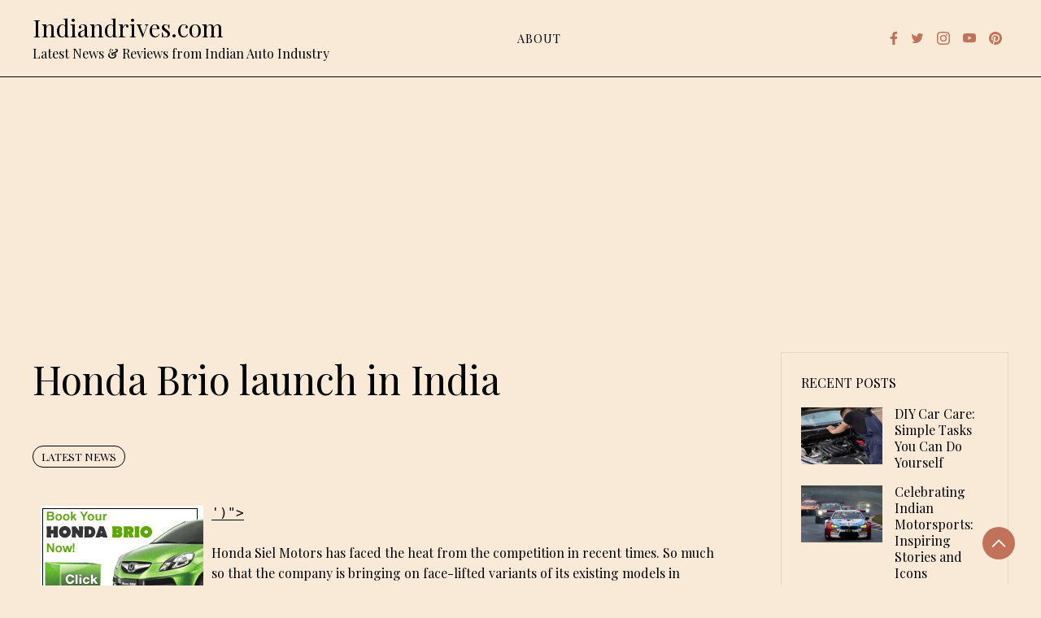

--- FILE ---
content_type: text/html; charset=utf-8
request_url: https://www.google.com/recaptcha/api2/aframe
body_size: 266
content:
<!DOCTYPE HTML><html><head><meta http-equiv="content-type" content="text/html; charset=UTF-8"></head><body><script nonce="ITN8CYlLLl1p648v_Xotmg">/** Anti-fraud and anti-abuse applications only. See google.com/recaptcha */ try{var clients={'sodar':'https://pagead2.googlesyndication.com/pagead/sodar?'};window.addEventListener("message",function(a){try{if(a.source===window.parent){var b=JSON.parse(a.data);var c=clients[b['id']];if(c){var d=document.createElement('img');d.src=c+b['params']+'&rc='+(localStorage.getItem("rc::a")?sessionStorage.getItem("rc::b"):"");window.document.body.appendChild(d);sessionStorage.setItem("rc::e",parseInt(sessionStorage.getItem("rc::e")||0)+1);localStorage.setItem("rc::h",'1768378524628');}}}catch(b){}});window.parent.postMessage("_grecaptcha_ready", "*");}catch(b){}</script></body></html>

--- FILE ---
content_type: text/javascript
request_url: https://www.indiandrives.com/wp-content/themes/wesley/js/scripts.js?ver=WESLEY_VERSION
body_size: 75
content:
jQuery( function($) {

    //Tab to top
    jQuery(window).scroll(function() {
        if (jQuery(this).scrollTop() > 1){  
            jQuery('.scroll-to-top').addClass("show");
        }
        else{
            jQuery('.scroll-to-top').removeClass("show");
        }
    });

    jQuery(".scroll-to-top").on("click", function() {
        jQuery("html, body").animate({ scrollTop: 0 }, 300);
        return false;
    });
    //Tab to top 


    jQuery('#nav-icon3').click(function(){
		jQuery(this).toggleClass('open');
	});

    
    $('.blog-grid-view').masonry({
        // options
        itemSelector: '.type-post',
        // columnWidth: 300
      });


} );

--- FILE ---
content_type: application/javascript; charset=utf-8
request_url: https://fundingchoicesmessages.google.com/f/AGSKWxWUCMSBhtkaeahrgheyJrR12D3ls8KKMg7S9ztzc4js1vtFECLfqLZ5VB7CDmmEa-uv0tElbSNbumxKC5nrVJyWpzJ6R-4uHx8nbIKr7rtEEzFbbV_Z1drioscINSYDNGL5X2r3g3DJIc48tE5xQrU4z0GlI2TpDooaN0vTPUEyCd_ldbIC5kp09Xxo/_/ad_serv./peel1.js/adblocker.js/ads/bottom._adsrv?
body_size: -1291
content:
window['6a41f6a4-6aae-4cdd-a397-8d0d2055666f'] = true;

--- FILE ---
content_type: application/javascript; charset=utf-8
request_url: https://fundingchoicesmessages.google.com/f/AGSKWxUu15mdgkLrgVZ065UNuVMUBGC77QHXc-A6x-h2TbrQJw5JtbIP140ulPjpeL94IzVBi7kAi1W35bl-QjSJ2Qa9fv-VWQHD0r3hEtZAfUStjbic6m62haP9yzsA41ASZcK8dVXwKA==?fccs=W251bGwsbnVsbCxudWxsLG51bGwsbnVsbCxudWxsLFsxNzY4Mzc4NTI0LDI4MDAwMDAwMF0sbnVsbCxudWxsLG51bGwsW251bGwsWzcsNl0sbnVsbCxudWxsLG51bGwsbnVsbCxudWxsLG51bGwsbnVsbCxudWxsLG51bGwsMV0sImh0dHBzOi8vd3d3LmluZGlhbmRyaXZlcy5jb20vaG9uZGEtYnJpby1sYXVuY2gtaW4taW5kaWEvIixudWxsLFtbOCwiR1AyYWpaWFFBZ2MiXSxbOSwiZW4tVVMiXSxbMTYsIlsxLDEsMV0iXSxbMTksIjIiXSxbMTcsIlswXSJdLFsyNCwiIl0sWzI1LCJbWzk1MzQwMjUzLDk1MzQwMjU1XV0iXSxbMjksImZhbHNlIl1dXQ
body_size: 121
content:
if (typeof __googlefc.fcKernelManager.run === 'function') {"use strict";this.default_ContributorServingResponseClientJs=this.default_ContributorServingResponseClientJs||{};(function(_){var window=this;
try{
var np=function(a){this.A=_.t(a)};_.u(np,_.J);var op=function(a){this.A=_.t(a)};_.u(op,_.J);op.prototype.getWhitelistStatus=function(){return _.F(this,2)};var pp=function(a){this.A=_.t(a)};_.u(pp,_.J);var qp=_.Zc(pp),rp=function(a,b,c){this.B=a;this.j=_.A(b,np,1);this.l=_.A(b,_.Nk,3);this.F=_.A(b,op,4);a=this.B.location.hostname;this.D=_.Dg(this.j,2)&&_.O(this.j,2)!==""?_.O(this.j,2):a;a=new _.Og(_.Ok(this.l));this.C=new _.bh(_.q.document,this.D,a);this.console=null;this.o=new _.jp(this.B,c,a)};
rp.prototype.run=function(){if(_.O(this.j,3)){var a=this.C,b=_.O(this.j,3),c=_.dh(a),d=new _.Ug;b=_.fg(d,1,b);c=_.C(c,1,b);_.hh(a,c)}else _.eh(this.C,"FCNEC");_.lp(this.o,_.A(this.l,_.Ae,1),this.l.getDefaultConsentRevocationText(),this.l.getDefaultConsentRevocationCloseText(),this.l.getDefaultConsentRevocationAttestationText(),this.D);_.mp(this.o,_.F(this.F,1),this.F.getWhitelistStatus());var e;a=(e=this.B.googlefc)==null?void 0:e.__executeManualDeployment;a!==void 0&&typeof a==="function"&&_.Qo(this.o.G,
"manualDeploymentApi")};var sp=function(){};sp.prototype.run=function(a,b,c){var d;return _.v(function(e){d=qp(b);(new rp(a,d,c)).run();return e.return({})})};_.Rk(7,new sp);
}catch(e){_._DumpException(e)}
}).call(this,this.default_ContributorServingResponseClientJs);
// Google Inc.

//# sourceURL=/_/mss/boq-content-ads-contributor/_/js/k=boq-content-ads-contributor.ContributorServingResponseClientJs.en_US.GP2ajZXQAgc.es5.O/d=1/exm=ad_blocking_detection_executable,kernel_loader,loader_js_executable/ed=1/rs=AJlcJMwxu1KDYCo_MT4gCPaAdBlhVAdLlg/m=cookie_refresh_executable
__googlefc.fcKernelManager.run('\x5b\x5b\x5b7,\x22\x5b\x5bnull,\\\x22indiandrives.com\\\x22,\\\x22AKsRol_pw-EGp3RiQXFJ2vEZrDFFV7jyTKgBqnt_Rb15G4RtS6oj2cfEJA_UlpVarw6qLt7ALwRwJaxYu0T7uIYWv3-1Fp_Yx0kr3kzWU0ZA68iio2az-cXb3P5f62pi5FViCB8YPLem6xTYFakrXjG-9JM9It8cxQ\\\\u003d\\\\u003d\\\x22\x5d,null,\x5b\x5bnull,null,null,\\\x22https:\/\/fundingchoicesmessages.google.com\/f\/AGSKWxUmO0c6yVDDWGByrJ5lxan5UTu3AX7AzbhLTK-GUL3nmwRlTFAjh8oMEmwHZRQwHP2xbWPq3oavDvR4aWLaqJdssGnEstPgLgTVTc8zJx9Ycw0ovya92ZZawzCliPdRbdV3v5k8Qg\\\\u003d\\\\u003d\\\x22\x5d,null,null,\x5bnull,null,null,\\\x22https:\/\/fundingchoicesmessages.google.com\/el\/AGSKWxVbNqJhf_0JukIA1vk_JqkCoczgqyQun3XOryrBvBaGI7Rumb0E_Mqpk5K1nG38WQAh27-qikCi9JgPs4FV5BaOFOoJauCQJl15YJfvvJTCKb7Mc579V8FVR66h1VACVCLrr1Qhfg\\\\u003d\\\\u003d\\\x22\x5d,null,\x5bnull,\x5b7,6\x5d,null,null,null,null,null,null,null,null,null,1\x5d\x5d,\x5b3,1\x5d\x5d\x22\x5d\x5d,\x5bnull,null,null,\x22https:\/\/fundingchoicesmessages.google.com\/f\/AGSKWxWFnHt7cxwvirrP6nO5axLIoVZrczr_vVLkUPGom74pP_Caz23fvrXiV3uDs9uO2jgyOb09-GFhqz88lIrYME81MnxN1ncXByQALrUmMi5wSGBZf_GMEsYa34uO7lcYXe9OMoOPVA\\u003d\\u003d\x22\x5d\x5d');}